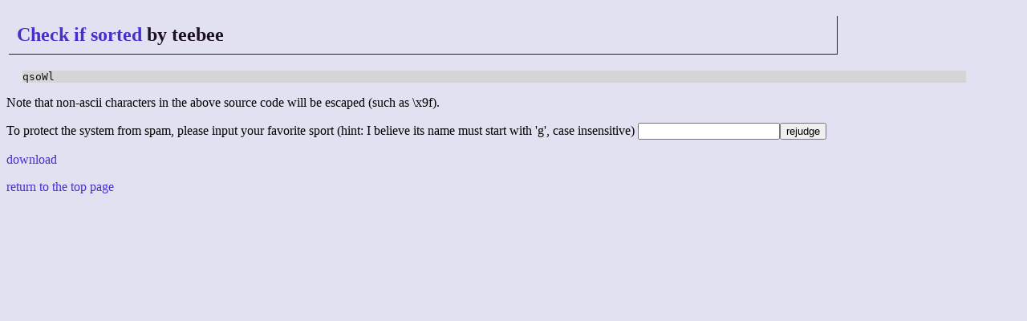

--- FILE ---
content_type: text/html; charset=UTF-8
request_url: http://golf.shinh.org/reveal.rb?Check+if+sorted/teebee_1508276099&blsq
body_size: 1091
content:
<!DOCTYPE html>
<html>

<head>
 <meta http-equiv="CONTENT-TYPE" content="text/html; charset=UTF-8">
 <title>anarchy golf - the source code</title>
 <link rev="MADE" href="mailto:shinichiro.hamaji _at_ gmail.com">
 <link rel="INDEX" href=".">
 <link rel="stylesheet" type="text/css" href="/site.css">
</head>

<body><h2><a href="/p.rb?Check+if+sorted">Check if sorted</a> by teebee</h2>
<pre>qsoWl</pre>
<p>Note that non-ascii characters in the above source code will be escaped (such as \x9f).</p>

<form action="rejudge.rb" method="POST">To protect the system from spam, please input your favorite sport (hint: I believe its name must start with 'g', case insensitive)
<input name="sport"><input type="submit" value="rejudge">
<input type="hidden" name="pn" value="Check if sorted">
<input type="hidden" name="un" value="teebee">
<input type="hidden" name="lang" value="blsq">
<input type="hidden" name="time" value="1508276099">
</form>
<p><a href="/reveal.rb?Check+if+sorted/teebee_1508276099/plain">download</a></p>
<p><a href="/">return to the top page</a></p></body></html>